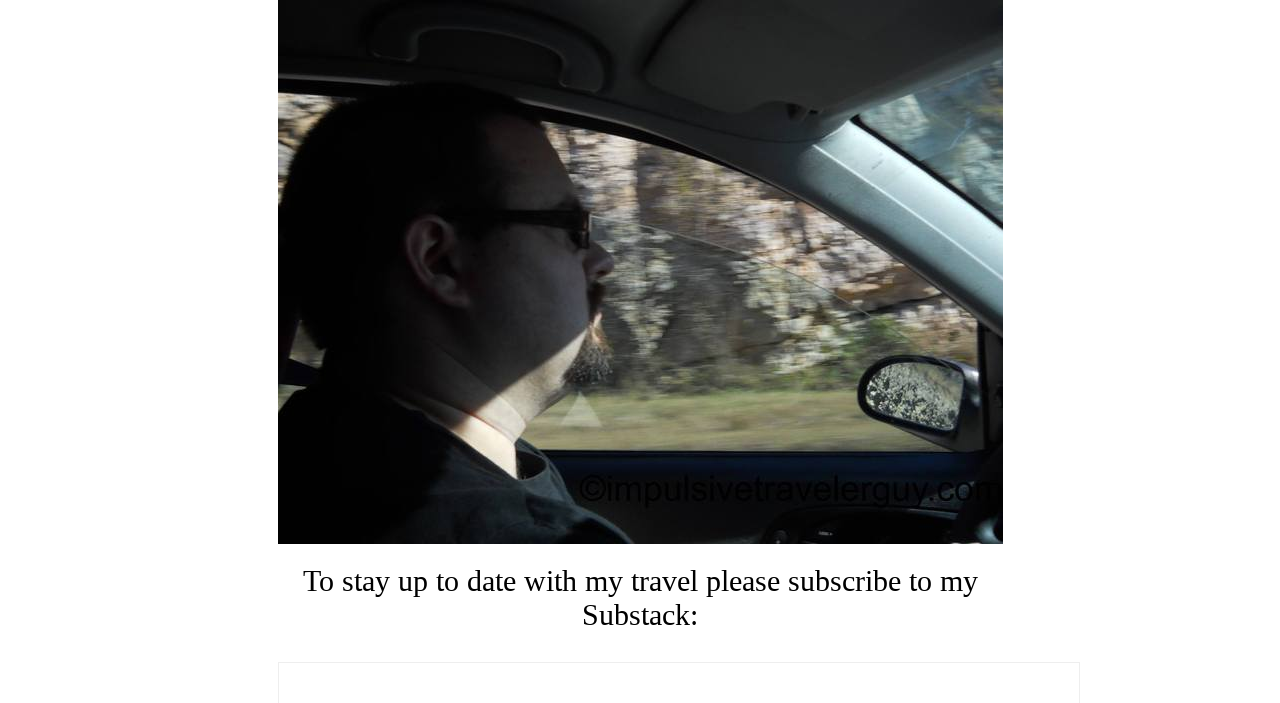

--- FILE ---
content_type: text/html
request_url: https://www.impulsivetravelerguy.com/
body_size: 390
content:
<HTML>
<HEAD>
<TITLE>Impulsive Traveler Guy</TITLE>
<STYLE>
	body {
		margin: 0;
		padding: 0;
	}
	img {
		display: block;
		margin: 0 auto;
		max-width: 100%;
		height: auto;
		margin-bottom: 20px;
	}
	p {
		text-align: center;
 	 	max-width: 725px;
   	margin: 0 auto;
   	margin-bottom: 30px;
   	font-size: 30px;
	}
	
	li {
	  font-size: 30px;
	}
}
</STYLE>
</HEAD>
<BODY>
<img src="MeDriving.jpg" alt="Me Driving">
<p style="text-align: center;">To stay up to date with my travel please subscribe to my Substack:</p>
<p style="text-align: center;"><iframe style="border: 1px solid #EEE; background: white;" src="https://impulsivetravelerguy.substack.com/embed" width="800" height="150" frameborder="0" scrolling="no"><span style="display: inline-block; width: 0px; overflow: hidden; line-height: 0;" data-mce-type="bookmark" class="mce_SELRES_start">﻿</span></iframe></p>
<p style="text-align: center;"><a href="more.html">Click here to see a list of blog entries</a></p>
<p style="text-align: center;"><a href="content/faq/faq.html">Frequently Asked Questions</a></p>
<p style="text-align: center;">If you want to contact me, <a href="contact.html"><strong>click here</strong></a>.</p>
</BODY>
</HTML>
